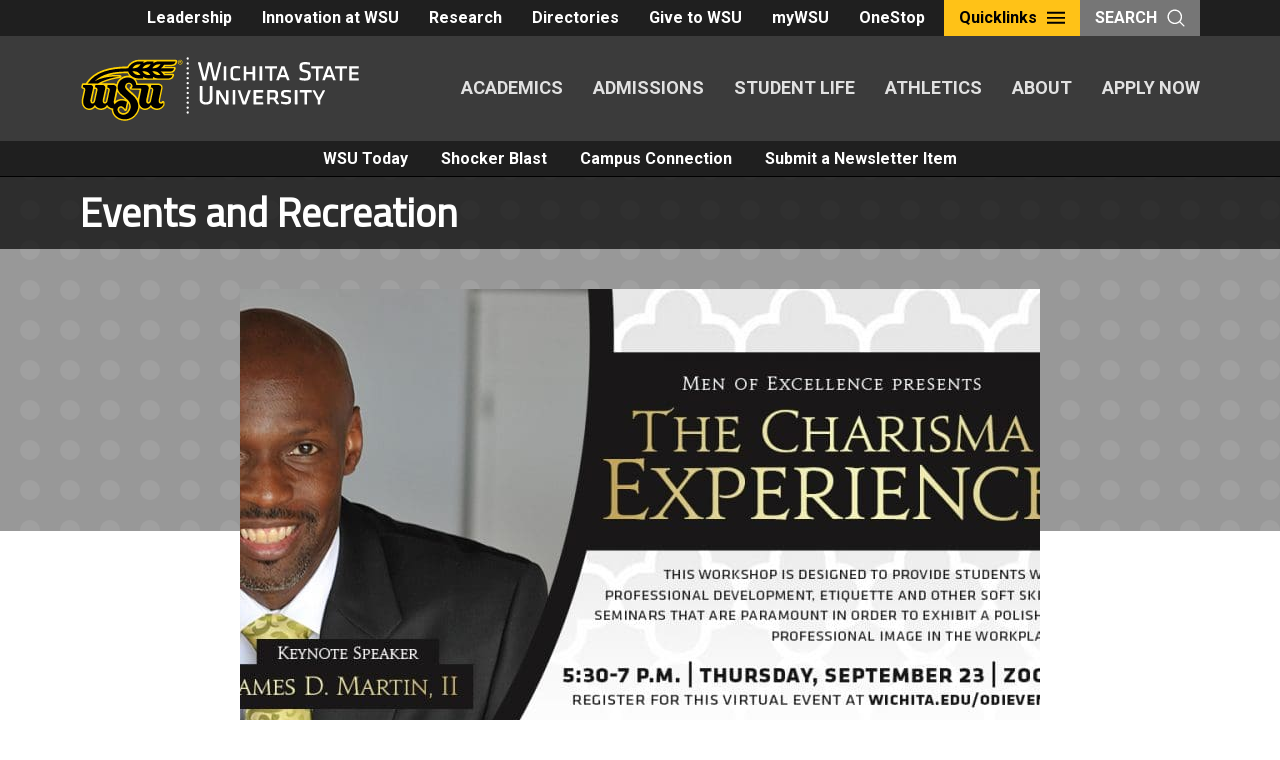

--- FILE ---
content_type: text/css
request_url: https://news.wichita.edu/wp-content/themes/wsunews/style.css?ver=1.0.7
body_size: 1251
content:
/*
Theme Name: WSU NEWS
Theme URI: https://news.wichita.edu/
Author: Mike Marlett
Author URI: https://websupport.wichita.edu/
Description: A child theme of WSU Twenty Eighteen to extend page types.
Template:     wsutwentyeighteen
Version: 1.0.7
License: GNU General Public License v2 or later
License URI: http://www.gnu.org/licenses/gpl-2.0.html
Tags: one-column, two-columns, right-sidebar, accessibility-ready, custom-background, custom-colors, custom-header, custom-menu, editor-style, featured-images, flexible-header, microformats, post-formats, rtl-language-support, sticky-post, threaded-comments, translation-ready, blog
Text Domain: wsustart

This theme, like WordPress, is licensed under the GPL.
Use it to make something cool, have fun, and share what you've learned with others.
*/

.wsu_icon {
    font-size: 3em;
    color: #ffc217;
    padding: 1px 5px;
    border-radius: 5px;
}

.wsu_icon_box:not(.ct-paragraph), .wsu_icon_box.ct-paragraph p
{
	float: none;
	text-align: center;
	background-color: rgba(255,252,252,1.0);
	padding-top: 10px;
	padding-right: 10px;
	padding-bottom: 0px;
	padding-left: 10px;
	border-top-left-radius: 5px;
	border-top-right-radius: 5px;
	border-bottom-right-radius: 5px;
	border-bottom-left-radius: 5px;
	display: inline-block;
	color: black;
}

.wsu-svg-icon
{
	width: 1em !important;
	height: 1em !important;
	fill: currentColor;
	background-size: auto;
	background-repeat: repeat;
	margin-top: 0px;
	margin-right: 0px;
	margin-bottom: 0px;
	margin-left: 0px;
	padding-top: 0px;
	padding-right: 0px;
	padding-bottom: 0px;
	padding-left: 0px;
	float: none;
	overflow: visible;
	visibility: visible;
	display: block;
	clear: none;
	position: static;
	font-family: Inherit;
	font-weight: 400;
	font-style: normal;
	direction: ltr;
	list-style-type: disc;
	text-decoration: none;
	text-transform: none;
	border-top-width: 0px;
	border-top-style: none;
	border-right-width: 0px;
	border-right-style: none;
	border-bottom-width: 0px;
	border-bottom-style: none;
	border-left-width: 0px;
	border-left-style: none;
	border-top-right-radius: 0px;
	border-top-left-radius: 0px;
	border-bottom-right-radius: 0px;
	border-bottom-left-radius: 0px;
}

.wsu-div-block
{
	font-style: normal;
	direction: ltr;
	list-style-type: disc;
	text-decoration: none;
	text-transform: none;
	float: none;
	display: block;
	background-size: auto;
	background-repeat: repeat;
	margin-top: 0px;
	margin-right: 0px;
	margin-bottom: 0px;
	margin-left: 0px;
	padding-top: 0px;
	padding-right: 0px;
	padding-bottom: 0px;
	padding-left: 0px;
	overflow: visible;
	visibility: visible;
	clear: none;
	position: static;
	border-top-width: 0px;
	border-top-style: none;
	border-right-width: 0px;
	border-right-style: none;
	border-bottom-width: 0px;
	border-bottom-style: none;
	border-left-width: 0px;
	border-left-style: none;
	border-top-right-radius: 0px;
	border-top-left-radius: 0px;
	border-bottom-right-radius: 0px;
	border-bottom-left-radius: 0px;
}

span.head > img{
    height: 2.5rem;
    margin-right: 10px;
}


.newssection {
	padding: 0px 5px 5px 5px;
    height: 60px;
    width: 100%;
    margin-top: 75px !important;
    text-align: center;
    text-transform: uppercase !important;
}

aside.callout > h2.newssection {
    margin-top: 0px !important;
}

.newsdescription {
	padding: 0px 5px 15px 5px;
    text-align: center;
}


/* specific tweaks to the news submission form */

#gform_wrapper_1 #field_1_2, #gform_wrapper_1 #field_1_4 {
	display: inline-block;
    margin-right: 40px;
}
#gform_wrapper_1 #input_1_20 li {
	display: inline;
	margin-right: 20px;
}
.newsletter_collection__item {
	background-color: #e1e0df;
	padding: 0.875rem;
}
.newsletter_collection__item li {
    line-height: 1.5;
}
.newsletter_collection__item ul {
	margin-left: 1.25rem;
}

div.teaser__body {width:100%;}

.wp-block-table td, .wp-block-table th {
    padding: 1rem 1.25rem;
    border: #3b3b3b 1px solid;
    word-break: normal;
}

.wp-block-table thead {
    border-bottom: none;
}

.captioned-media .figure-wrapper {
    max-width: 800px;
    margin-left: auto;
    margin-right: auto;
}

.single-wsu-newsletter .story-body > .callout--tertiary > .button_collection > a.button {
    margin-bottom: 0.25em;
}

.single-wsu-newsletter .story-body > .callout--tertiary > .button_collection > a.button > svg.icon.button__trailing-icon {
    transform: rotate(45deg);
}

.news > ul > li {
    margin-bottom: 0.5rem;
}
.accordion-title:before {
	width: 30px; 
	height: 30px;
}
/* headshots fix */
.headshots img {
	max-width: 250px !important;
	height: auto !important;
}

.teaser-collection {
	padding: 0 !important;
	/* padding: 3.75rem 3.75rem 0 3.75rem !important; */
}